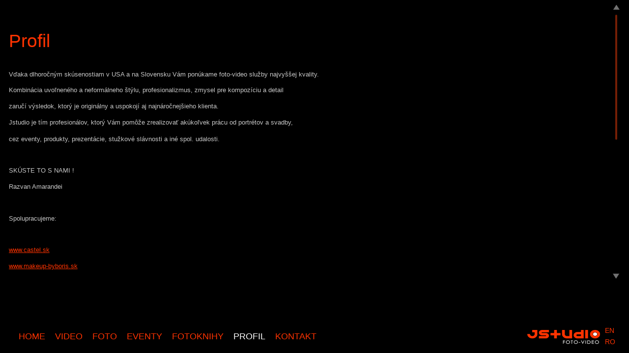

--- FILE ---
content_type: text/html; charset=utf-8
request_url: http://www.jstudio.sk/sk/Profil.html
body_size: 4777
content:
<!DOCTYPE html PUBLIC "-//W3C//DTD XHTML 1.0 Transitional//EN" "http://www.w3.org/TR/xhtml1/DTD/xhtml1-transitional.dtd">
<html xmlns="http://www.w3.org/1999/xhtml" lang="sk">
	<head>
		<meta http-equiv="Content-Type" content="text/html; charset=UTF-8" />
		<title>
		Profil | jstudio.sk
		</title>
		<meta name="google-site-verification" content="BujZjeREIrWTs8Ul4ZOSX5yukAXOzTAhkVxzftf5i28" />
		<meta name="author" content="AlejTech.sk" />
		<meta name="description" content="Vám ponúkame foto-video služby najvyššej kvality.

Kombinácia uvoľneného a neformálneho štýlu, profesionalizmus, zmysel pre kompozíciu a detail

zaručí výsledok, ktorý je originálny a uspokojí aj najnáročnejšieho klienta.

Jstudio je tím profesionálov, ktorý Vám pomôže zrealizovať akúkoľvek prácu od portrétov a svadby,

cez eventy, produkty, prezentácie, stužkové slávnosti a iné spol. udalosti.

" />
		<meta name="keywords" content="foto, video, fotografie, photobook, svadobný fotograf, svadobný kameraman, kameraman, fotograf, videoprodukcia, foto-video, eventy, pripravy, portrety, obrad, hostina, albumy, novorodenci, deti, rodina, moda, zena, akty, rande, Ozvučenie, Osvetlenie, Projekciu, Zastrešenie a pódium" />
		<link rel="shortcut icon" href="http://www.jstudio.sk/favicon.ico" type="image/x-icon" />
		<link rel="icon" href="http://www.jstudio.sk/favicon.ico" type="image/x-icon" />
		<link href="../App_Themes/jstudio/_screen.css?635223777940000000" type="text/css" rel="stylesheet" />
		<link href="../App_Themes/jstudio/menu.css?635187449360000000" type="text/css" rel="stylesheet" />
		<link href="../App_Themes/jstudio/print.css?635182171580000000" type="text/css" rel="stylesheet" />
	</head>

<!--[if lt IE 7 ]>
	<body class="ie6">
<![endif]-->
<!--[if IE 7 ]>
	<body class="ie7">
<![endif]-->
<!--[if IE 8 ]>
	<body class="ie8">
<![endif]-->
<!--[if IE 9 ]>
	<body class="ie9">
<![endif]-->
<!--[if gt IE 9 ]>
	<body class="ie10">
<![endif]-->
<!--[if gt IE 10 ]>
	<body class="ie11">
<![endif]-->
<!--[if !IE]>
<!-->
	<body>
<!--
<![endif]-->

		<form name="frm" method="post" action="Profil.html" id="frm">
		<input type="hidden" name="__EVENTTARGET" id="__EVENTTARGET" value="" />
		<input type="hidden" name="__EVENTARGUMENT" id="__EVENTARGUMENT" value="" />
		<input type="hidden" name="__VIEWSTATE" id="__VIEWSTATE" value="J1FVekxxRVvHwN1GE5so1xcvYbybeESc3zpOyrjwaxye7MYNPPu6OwwgcIXkjq3DFAg1KyZZ2nq6i3a7VF+3+jaPD+JGf4Nnejw7g+M0Mem9DQWQWp6z9w3cxVMKbE1PsgLFQw==" />
		<input type="hidden" name="__VIEWSTATEENCRYPTED" id="__VIEWSTATEENCRYPTED" value="" />

		
<script type="text/javascript">
//<![CDATA[
var theForm = document.forms['frm'];
		if (!theForm) {
    theForm = document.frm;
}
		function __doPostBack(eventTarget, eventArgument) {
    if (!theForm.onsubmit || (theForm.onsubmit() != false)) {
        theForm.__EVENTTARGET.value = eventTarget;
        theForm.__EVENTARGUMENT.value = eventArgument;
        theForm.submit();
    }
}
		//]]>
</script>

		
<script src="/WebResource.axd?d=PA6t3BsfnKqxxo_aq9JRUWzTBmYoKP-OpKDFfQbFE9w1ubvm4M3jd61AdUdc0EdY364VqnfZUjUc7a6J0PHbgQwckFQ1&amp;t=638313862859278837" type="text/javascript"></script>
		
    

		<div id="container" class="site">
			<div id="content-wrap">
				<div id="header"><a class="home" href="http://www.jstudio.sk/sk/default.html" title="JStudio - Homepage">
					<img src="http://www.jstudio.sk/App_Themes/jstudio/img/jstudio-logo.png" alt="JStudio" title="JStudio - Homepage"/></a>
					<div id="menuline">

						<div class="menu">
							<div class="AspNet-Menu-Horizontal">
									<ul class="AspNet-Menu">
										<li class="AspNet-Menu-Leaf">
											<a href="Foto-video.html" class="AspNet-Menu-Link">
												Home
											</a>
										</li>
										<li class="AspNet-Menu-Leaf">
											<a href="video.html" class="AspNet-Menu-Link">
												Video
											</a>
										</li>
										<li class="AspNet-Menu-Leaf">
											<a href="foto.html" class="AspNet-Menu-Link" target="_blank">
												Foto
											</a>
										</li>
										<li class="AspNet-Menu-Leaf">
											<a href="Eventy.html" class="AspNet-Menu-Link">
												Eventy
											</a>
										</li>
										<li class="AspNet-Menu-Leaf">
											<a href="Fotoknihy.html" class="AspNet-Menu-Link">
												Fotoknihy
											</a>
										</li>
										<li class="AspNet-Menu-Leaf-Selected">
											<a href="Profil.html" class="AspNet-Menu-Link">
												Profil
											</a>
										</li>
										<li class="AspNet-Menu-Leaf">
											<a href="Kontakt.html" class="AspNet-Menu-Link">
												Kontakt
											</a>
										</li>
									</ul>

							</div>
						</div>

					</div>
					<div id="lang">
						
      <a href="http://www.jstudio.sk/en/Profile.html" title="English" class="flag">en</a>

      <a href="http://www.jstudio.sk/ro/Profil.html" title="Romanian" class="flag">ro</a>


					</div>
				</div>
				<div id="body">
					<div id="textpage">
    <div id="textpage-content">
        <div id="textpage-content-padding">
         <h1>Profil</h1>
       	 <div>
  <p>
  </p>
  <p><font size="2"><span style="line-height: 1.5em;">Vďaka dlhoročným skúsenostiam&nbsp;</span><span style="line-height: 1.5em;">v USA a na Slovensku Vám ponúkame foto-video služby najvyššej kvality.</span> </font>
  </p>
  <p><font size="2">Kombinácia uvoľneného a neformálneho štýlu, profesionalizmus, zmysel pre kompozíciu a detail </font>
  </p>
  <p><font size="2">zaručí výsledok, ktorý je originálny a uspokojí aj najnáročnejšieho klienta. </font>
  </p>
  <p>
  </p>
  <p><font size="2">Jstudio je tím profesionálov, ktorý Vám pomôže zrealizovať akúkoľvek prácu od&nbsp;<span style="line-height: 1.5em;">portrétov a svadby,</span> </font>
  </p>
  <p><font size="2"><span style="line-height: 1.5em;">cez eventy, produkty, prezentácie, stužkové slávnosti a iné spol. udalosti.</span> </font>
  </p>
  <p><font size="2">&nbsp; </font>
  </p>
  <p>
  </p>
  <p><font size="2">SKÚSTE TO S NAMI ! </font>
  </p>
  <p><font size="2">Razvan Amarandei </font>
  </p>
  <p><font size="2">&nbsp; </font>
  </p>
  <p>
  </p>
</div>
<div>
  <p><font size="2">Spolupracujeme: </font>
  </p>
  <p><font size="2">&nbsp; </font>
  </p>
</div>
<div><font size="2"><a href="http://www.castel.sk/" target="_blank">www.castel.sk</a> </font>
</div>
<div>
  <p><font size="2"><a href="http://www.makeup-byboris.sk/" target="_blank">www.makeup-byboris.sk</a></font>
  </p>
  <p><font size="2"><a href="http://www.makeup-byboris.sk/" target="_blank"></a></font><a href="http://www.jevents.sk/" target="_blank" style="font-size: small; line-height: 1.5em;">www.jevents.sk</a>
  </p>
</div>
<div>
  <p>
    <br />
  </p>
  <p><span style="color: rgb(201, 201, 201); font-size: medium; line-height: 1.5em;">TECHNIKA:</span>
  </p>
  <p><span style="color: rgb(201, 201, 201); font-size: medium; line-height: 1.5em;"></span><span style="line-height: 1.5em;">VIDEO:</span>
  </p>
  <p>video kamery: &nbsp;<span style="line-height: 1.5em;">1x&nbsp;</span><a href="http://pro.sony.com/bbsc/ssr/product-PMWEX3/" target="_blank" style="line-height: 1.5em;">Sony EX3</a>,&nbsp;<span style="line-height: 1.5em;">2x&nbsp;</span><a href="http://www.nikonusa.com/en/Nikon-Products/Product/Digital-SLR-Cameras/25480/D800.html" target="_blank" style="line-height: 1.5em;">Nikon D800</a>,&nbsp;<span style="font-size: small; color: rgb(201, 201, 201); line-height: 1.5em;">1x&nbsp;<a href="http://pro.sony.com/bbsc/ssr/product-HXRNX5U/" target="_blank">Sony HXR-NX5</a>,&nbsp;</span><span style="font-size: small; color: rgb(201, 201, 201); line-height: 1.5em;">3x</span><span style="font-size: small; color: rgb(201, 201, 201); line-height: 1.5em;">&nbsp;</span><a href="http://business.panasonic.co.uk/professional-camera/camera-recorder/ag-hpx371" target="_blank" style="font-size: small; line-height: 1.5em;">Panasonic AG-HPX371</a><span style="font-size: small; line-height: 1.5em;">&nbsp;</span>
  </p>
  <p><span style="line-height: 1.5em;">objektívy:&nbsp;</span><a href="http://www.nikonusa.com/en/Nikon-Products/Product/Camera-Lenses/2148/AF-DX-Fisheye-Nikkor-10.5mm-f%252F2.8G-ED.html" target="_blank" style="line-height: 1.5em;">AF DX Fisheye-Nikkor 10.5mm f/2.8G ED</a>,&nbsp;<span style="line-height: 1.5em;"><a href="http://www.samyang.co.uk/index.php/dslr-lenses/samyang-16mm-dslr" target="_blank" style="line-height: 1.5em;">Samyang 16mm f/2.0 ED AS UMC CS</a>,&nbsp;</span><a href="http://www.samyang-lens.co.uk/samyang-35mm-f14-as-umc-nikon-ae.html" target="_blank" style="line-height: 1.5em;">Samyang 35mm f/1.4 Aspherical UMC Nikon AE</a>,&nbsp;
  </p>
  <p><a href="http://www.samyang-lens.co.uk/samyang-85mm-f14-as-if-umc-nikon-ae.html" target="_blank" style="line-height: 1.5em;">Samyang 85mm f/1.4 AS IF UMC NIKON AE</a>
  </p>
  <p>&nbsp;<span style="line-height: 1.5em;">príslušenstvo:&nbsp;</span><a href="http://www.zoom.co.jp/products/h6/" target="_blank" style="line-height: 1.5em;">Zoom H6</a>,&nbsp;<span style="line-height: 1.5em;"><a href="http://www.glidecam.com/product-hd-series.php" target="_blank" style="line-height: 1.5em;">Glidecam HD2000 Steadicam</a>,&nbsp;</span><a href="http://www.glidetrack.com/" target="_blank" style="line-height: 1.5em;">Glidetrack</a>, 2x&nbsp;<a href="http://www.litepanels.com/micropro.php" target="_blank" style="line-height: 1.5em;">Lite panels</a>,&nbsp;<span style="line-height: 1.5em;">3x&nbsp;<a href="http://www.manfrotto.co.uk/" target="_blank">trepied manfrotto</a>,&nbsp;</span><a href="http://www.aviatorcameragear.com/products-page/product-category/the-aviator-travel-jib-carbon-fiber-kit/" target="_blank" style="line-height: 1.5em;"><span style="line-height: 1.5em;">Portable Jib Camera Crane</span>&nbsp;</a>
  </p>
  <p>
    <br />
  </p>
  <p>FOTO:
  </p>
  <p><span style="line-height: 1.5em;">Fotoaparáty:&nbsp;</span><span style="line-height: 1.5em;">2x&nbsp;</span><a href="http://www.nikonusa.com/en/Nikon-Products/Product-Archive/Digital-SLR-Cameras/25444/D700.html" target="_blank" style="line-height: 1.5em;">Nikon D700</a><span style="line-height: 1.5em;">, &nbsp;</span>
  </p>
  <p>objektívy:&nbsp;<span style="line-height: 1.5em;"><a href="http://www.nikonusa.com/en/Nikon-Products/Product/Camera-Lenses/2182/AF-S-NIKKOR-16-35mm-f%252F4G-ED-VR.html" target="_blank" style="line-height: 1.5em;">AF-S NIKKOR&nbsp;16-35mm f/4G ED VR</a>,&nbsp;</span><a href="http://www.nikonusa.com/en/Nikon-Products/Product/Camera-Lenses/2164/AF-S-NIKKOR-24-70mm-f%252F2.8G-ED.html" target="_blank" style="line-height: 1.5em;">AF-S NIKKOR 24-70mm f/2.8G ED</a>,&nbsp;<a href="http://www.nikonusa.com/en/Nikon-Products/Product/Camera-Lenses/2180/AF-S-NIKKOR-50mm-f%252F1.4G.html" target="_blank" style="line-height: 1.5em;">AF-S NIKKOR 50mm f/1.4G</a>,&nbsp;<span style="line-height: 1.5em;"><a href="http://www.nikonusa.com/en/Nikon-Products/Product/Camera-Lenses/2195/AF-S-NIKKOR-85mm-f%252F1.4G.html" target="_blank">AF-S NIKKOR 85mm f/1.4G</a></span><span style="line-height: 1.5em;">&nbsp;</span>
  </p>
  <p><span style="line-height: 1.5em;"><a href="http://www.nikonusa.com/en/Nikon-Products/Product/Camera-Lenses/2160/AF-S-VR-Micro-NIKKOR-105mm-f%252F2.8G-IF-ED.html" target="_blank">Nikon 105mm f/2.8 VR Micro</a>,&nbsp;</span><a href="http://www.nikonusa.com/en/Nikon-Products/Product/Camera-Lenses/2185/AF-S-NIKKOR-70-200mm-f%252F2.8G-ED-VR-II.html" target="_blank" style="line-height: 1.5em;">Nikon AF-S Nikkor 70-200mm f/2.8G ED VR II Lens</a><span style="line-height: 1.5em;">&nbsp;</span>
  </p>
  <p><span style="line-height: 1.5em;">príslušenstvo:&nbsp;</span><span style="line-height: 1.5em;">3x </span><a href="http://www.prolaika.sk/e-shop/nikon-sb-910-blesk/" target="_blank" style="line-height: 1.5em;">Blesk Nikon SB-910</a>,&nbsp;<span style="line-height: 1.5em;">3x&nbsp;</span><span style="line-height: 1.5em;">Štúdiové blesky</span><span style="line-height: 1.5em;">&nbsp;</span><a href="http://www.bhphotovideo.com/c/product/755853-REG/Hensel_8815FM_Integra_Pro_Plus_FREEMASK.html" target="_blank" style="line-height: 1.5em;">HENSEL 500 W</a>,&nbsp;<span style="line-height: 1.5em;">6x &nbsp;</span><span style="line-height: 1.5em;">Soft-boxy a bouncery,&nbsp;</span><span style="line-height: 1.5em;">5x &nbsp;</span><span style="line-height: 1.5em;">Odrazové dosky,&nbsp;</span><span style="line-height: 1.5em;">6x&nbsp;</span><span style="line-height: 1.5em;">Stativy,</span>
  </p>
  <p>1x&nbsp;<span style="line-height: 1.5em;"><a href="http://www.fomei.com/sk/studiove-vybaveni/bateriove-generatory.html" target="_blank">Bateriové generátor</a></span>
  </p>
</div>
<div>
  <br />
</div>
<h3>
</h3>   
        </div>
        
    </div>
</div>

				</div>
				<div id="div980">
				</div>
			</div>
		</div>
		<script type="text/javascript" src="http://ajax.googleapis.com/ajax/libs/jquery/1.7.2/jquery.min.js">
		</script>
		<script type="text/javascript" src="http://app.alejtech.eu/alejgmap/loader.js">
		</script>
		<script type="text/javascript" src="http://www.jstudio.sk/App_Themes/jstudio/jstudio.js?635223780920000000">
		</script>
		

		<div>

			<input type="hidden" name="__VIEWSTATEGENERATOR" id="__VIEWSTATEGENERATOR" value="CA0B0334" />
			<input type="hidden" name="__SCROLLPOSITIONX" id="__SCROLLPOSITIONX" value="0" />
			<input type="hidden" name="__SCROLLPOSITIONY" id="__SCROLLPOSITIONY" value="0" />
			
			
			
		</div>
		
<script type="text/javascript">
//<![CDATA[

theForm.oldSubmit = theForm.submit;
theForm.submit = WebForm_SaveScrollPositionSubmit;

theForm.oldOnSubmit = theForm.onsubmit;
theForm.onsubmit = WebForm_SaveScrollPositionOnSubmit;
//]]>
</script>
</form>
	</body>
</html>

--- FILE ---
content_type: text/css
request_url: http://www.jstudio.sk/App_Themes/jstudio/_screen.css?635223777940000000
body_size: 6750
content:
@media screen, print {
	body {background: #000 none no-repeat 50% 0; color: #C9C9C9; font-family: 'Segoe UI', Arial, 'Geneva CE', lucida, sans-serif; font-size: 75%; padding: 0; margin: 0; line-height: 1.5em;}

/*general*/
	a {text-decoration: underline; color: #ff3300;}
	a:hover	{text-decoration: none; color: #ff3300;}
	a:hover img.border {border: 1px solid #ff3300;}
    a img {border: none;}
    a:focus, a:active {outline: none; background-color: transparent;}
	
/*headings*/
    h1, h2, h3, h4, h5, h6 {font-weight: bold; color: #ff3300; padding: 0; line-height: 1.4em; margin: 1.5em 0 1em 0;}
	    h1 {font-weight: normal; font-size: 257%; margin: 0; padding: 1.3em 0 0.5em 0;}
		h2 {font-weight: bold; font-size: 130%; color: #fff;}
		h1 + h2 {margin: 0.5em 0 1em 0;}
	    h3 {font-weight: normal; font-size: 120%; }
		h4 {font-weight: normal; font-size: 110%; margin: 2em 0 0.66em 0; color: #70726D;}
	    h5 {font-weight: normal; font-size: 100%; font-style: italic;}
		h6 {font-weight: normal; font-size: 100%; color: #70726D; text-transform: uppercase; letter-spacing: 1px;}
	
/*formatting classes*/
	.left {float: left;}
	.right {float: right;}
	body .text-right {text-align: right;}
	.border {border: 1px solid #ccc; padding: 3px;}
	body img.right {margin: 10px 0 10px 20px;}
	body img.left {margin: 10px 20px 10px 0;}
	body img.border {border: 1px solid #ccc; padding: 5px;}
	
	a.pdf {padding-right: 20px; background: transparent url(img/pdf.gif) no-repeat 100% 50%;}
	a.word {padding-right: 20px; background: transparent url(img/doc.gif) no-repeat 100% 50%;}
	a.excel {padding-right: 20px; background: transparent url(img/xls.gif) no-repeat 100% 50%;}
	a.powerpoint {padding-right: 20px; background: transparent url(img/powerpoint.gif) no-repeat 100% 50%;}
	a.packed {padding-right: 20px; background: transparent url(img/packed.gif) no-repeat 100% 50%;}
	a.zip {padding-right: 20px; background: transparent url(img/zip.gif) no-repeat 100% 50%;}
	a.jpg {padding-right: 20px; background: transparent url(img/jpg.gif) no-repeat 100% 50%;}
	a.gif {padding-right: 20px; background: transparent url(img/gif.gif) no-repeat 100% 50%;}
	a.png {padding-right: 20px; background: transparent url(img/png.gif) no-repeat 100% 50%;}
	a.more {padding-left: 15px; background: transparent url(img/more.gif) no-repeat 0 50%;}
	a.external {padding-right: 12px; background: transparent url(img/ex.gif) no-repeat 100% 50%;}
	a.popup {}
	a.videopopup {}
	img.popup {}

    .red {color: #de0000;}
    .blue {color: #1278ba;}
    .green {color: #4B9327;}
    .orange {color: #ff3300;}
    .grey {color: #666;}
    .black {color: #000;}

	strong, .strong, b {font-weight: bold;}
    small, .smaller {font-size: 90%;}
    .bigger {font-size: 120%;}
    body .center {text-align: center;}
    body .justify {text-align: justify;}
	.clear {clear: both;}
	body .w30p {width: 28%;}
	body .w50p {width: 48%;}
	body .w70p {width: 68%;}
	body .hidden {display: none;}
	
	p {margin: 1em 0 1em 0; padding: 0;}
	ul, ol {padding: 0; margin: 1em 0 1em 1.5em;}
	ul li {margin: 0.5em 0 0.5em 0; padding: 0 0 0 15px; background: transparent url(img/li.gif) no-repeat 0 0.5em; list-style: none; line-height: 1.5em;}
	ol li {line-height: 1.5em; margin: 0.25em 0 0.25em 0.5em;}
	hr {border: 0; color: #ccc; background-color: #ccc; height: 1px;}
	sup {line-height: 1em; position: relative; top: 3px;}

/*tables*/
	table.blackborder {background-color: #ccc; color: #49494B;}
	table.striped {}
	.striped tbody > tr:nth-child(odd) > td, .striped tbody > tr:nth-child(odd) > th {background-color: #f0f0f0;}
	table.blackborder tbody {background-color: #fff;}
	table.blackborder th, tr.header, td.header, body table.striped th, table.striped tr.header td, body table.striped td.header {background-color: #78787A; color: #fff; font-weight: bold; line-height: 1.3em;}
	table.blackborder th a, tr.header a, td.header a, table.striped th a, table.striped tr.header a, body table.striped td.header a {color: #fff;}
	tr.alt {background-color: #f0f0f0;}

/* Forms - general */
    body fieldset {border: none; margin: 0; padding: 0;}
   	  body fieldset legend {}
      body .textbox {border: 1px solid #888888; width: 190px; height: 1.5em; line-height: 1.5em; margin: 0 0 5px 0; padding: 0.5em 5px; color: #C9C9C9;
      	font-family: 'Segoe UI', Arial, 'Geneva CE', lucida, sans-serif; background: #000; font-size: 100%; display: block;}

        body .ddl {width: auto; height: auto; padding: 0 0 0 3px;}
        body .area {height: auto; width: 400px; overflow: auto;}
        
        body label.form {line-height: 1.5em; margin: 0 0 5px 0; padding: 0; color: #888888;}
	        body label.form a {color: #888888; text-decoration: none;}
	        body label.form a:hover {color: #888888; text-decoration: underline;}
        body .button {font-family: 'Segoe UI', Arial, 'Geneva CE', lucida, sans-serif; font-size: 100%; cursor: pointer; background: #888888; color: #fff; 
        text-align: center; border: 1px solid #888888; display: block; height: 2.5em; line-height: 2.5em; padding: 0 4em;}
        
		body .short {width: 50px;}
		body .medium {width: 170px;}
		body .long {width: 400px;}
		body span[id*=valid] {font-size: 90%; display: inline-block; margin-left: 5px;}

/* Contact Form */
	body .contact-form {position: relative;top: 0;}
	.contact-form .textbox {width: 350px; min-width: 350px; max-width: 350px;}
	.contact-form .labelbox {color: #888888;}
	.json #contact-form label {display: none;}
	.contact-form span[id*=valid] {position: relative; top: -4px;}
	.contact-form .button {margin: 0 auto;}

	body .contact-form-thankyou {padding: 10px 0; font-size: 150%; font-weight: bold; text-align: center;}
	#sidebarpage-content .contact-form-thankyou { text-align: left;}


/* Photobook form */

	#photobook-form {}	
	#photobook-form label.form {display: block; line-height: 2.5em; width: 220px; float: left;}	
	#photobook-form .textbox {float: left;}	
	#photobook-form span.radiobutton {float: left; display: block; width: 200px; padding-bottom: 1em;}	
	#photobook-form span[id*=valid] {position: relative; top: 7px;}
	#photobook-form .button{margin-left: 220px;}

	#photobook-form-thankyou {padding: 10px 0; font-size: 150%; font-weight: bold;}

	#submenu-in-content {display: none;}

/* Main gallery */
	#gallery-main {margin-top: 0px; text-align: center; width: 960px; margin: 0 auto; position: relative;top: 0; overflow: hidden;}		
	.oksize #gallery-main {left: -111px;}		
		#gallery-main .gallery-main-item {border: 3px solid #000; width: 19%; overflow: hidden; position: relative; cursor: pointer; _float: left; 
			display:-moz-inline-stack; display: inline-block; zoom: 1; *display:inline;}		
			#gallery-main .gallery-main-item img {opacity: 0.8; width: 100%;}		
			#gallery-main .gallery-main-item:hover img {opacity: 1;}		
		#gallery-main .gallery-main-item a {color: #fff; text-decoration: none; display: block;}		
			#gallery-main .gallery-main-item a:hover, #gallery-main .gallery-main-item:hover a {color: #ff3300; text-decoration: none;}	
		#gallery-main .gallery-main-item h2 {line-height: 30px; margin: 0; padding: 0;  background: rgb(0,0,0); background: rgba(0,0,0,0.666);
											  width: 100%; position: absolute; left: 0; bottom: 0; font-weight: normal; font-size: 120%; text-align: center;}
 #gallery-main .gallery-main-item-clearspan {display: none;}
		#gallery-main-help {width: auto; float: none; position: relative; top: 0; left: 0;}
 }
/* Gallery */
	#gallery {margin-top: 0px; position: relative;}
		#gallery-thumbs {width: 100%; overflow: scroll; overflow-y: hidden; padding-top: 0px; position: relative; height: 102px; margin: 0 auto; }
		#gallery-thumbs table {margin-top: 20px;}
		#gallery td a {display: block; width: 70px; height: 70px; overflow: hidden; position: relative; border-left: 12px solid #000;}
			#gallery td.first a {border-left: none;}
			#gallery td a img {position: relative; left: -27px;}
			#gallery .mCSB_scrollTools {position: absolute; top: 0px; left: 0; width: 100%;}
			#gallery .mCSB_draggerContainer {display: none;}
			#gallery .mCSB_buttonLeft {display: none; width: 10px; height: 13px; position: absolute; top: 0; left: 0; background: transparent url(img/arrow-small-left.png) no-repeat 0 0;}
			#gallery .mCSB_buttonRight {display: none; width: 10px; height: 13px; position: absolute; top: 0; right: 0; background: transparent url(img/arrow-small-right.png) no-repeat 0 0;}
			#gallery .mCSB_buttonLeft:hover, #gallery .mCSB_buttonRight:hover {background-position: 0 -13px; cursor: pointer;}
	#gallery-img {height: 540px; width: 960px; overflow: hidden; position: relative; top: 0; left: 0; margin: 0 auto;}
		#gallery-img img {max-width: 100%; }
	#gallery-img.loader {background: transparent url(img/imgloader.gif) no-repeat center center;}
		#gallery-img #loader {background: transparent url(img/imgloader.gif) no-repeat 0 0; display: none;}

		#gallery-prev,#gallery-next {width: 134px; height: 324px; opacity: 0; position: absolute; top: 250px; cursor: pointer;}
		#gallery-prev {background: transparent url(img/arrow-left.png) no-repeat 50px 122px; left: 20px;}
		#gallery-next {background: transparent url(img/arrow-right.png) no-repeat 50px 122px; right: 20px;}
		/*#gallery:hover #gallery-next, #gallery:hover #gallery-prev {opacity: 0.5;}*/
		#gallery:hover #gallery-next:hover, #gallery:hover #gallery-prev:hover {opacity: 1;}

		#big-img{text-align: center; margin: 0 auto;}
		

/* Video */

	#videopage {position: relative; top: 0;}
		#videopage-content {width: 600px; float: left;}
		#videopage-menu {width: 300px; float: right;}

/*position*/

	#container {padding: 10px; margin: 0;}
		#content-wrap {width: 960px; height: 540px; margin: 0 auto; position: relative; overflow: hidden; min-width: 960px; min-height: 540px; top: 0;}
		
		#header {height: 50px; _background: #000; background: transparent url(img/alphapng.png) repeat 0 0; width: 100%; position: absolute; bottom: 00px; left: 0;  z-index: 10;}
			#header a.home {position: absolute; display: block; top: 10px; right: 40px; width: 150px; height: 34px; font-size: 120%;}
			#header a.home img {width: 100%;}
		

			#menuline {position: absolute; top: 13px; left: 0px;}
			#lang {position: absolute; right: 10px; top: 0px; font-size: 116%;}
				#lang a{display: block; text-transform: uppercase; color: #ff3300; text-decoration: none; margin-top: 5px;}
				#lang a:hover{color: #fff; text-decoration: none;}

			.oksize #header {bottom: 20px; height: 88px;}	
			.oksize #header a.home {right: 121px;  top: 10px; width: 300px; height: 68px;}	
			.oksize #menuline {left: 121px; top: 30px; }	
			.oksize #lang {right: 80px; top: 10px;}
				.oksize #lang a {margin-top: 10px;}
		
		#body {clear: both; margin: 0 auto; z-index: 1; position: relative;}
			#textpage {height: 400px; background: #000; overflow: scroll; overflow-x: hidden; width: 100%; position: relative; }
				#textpage .mCSB_scrollTools {position: absolute; top: 0; right: 0;}
				#textpage-content {padding-bottom: 20px;}
				#textpage-content-padding {padding-right: 200px; font-size: 120%;}

			#sidebarpage {height: 400px; background: #000;}
				#sidebarpage-content {overflow: scroll; overflow-x: hidden; width: 60%; position: relative; float: left; padding-bottom: 20px;}
					#sidebarpage-content .mCSB_scrollTools {position: absolute; top: 0; right: 0;}
					#sidebarpage #sidebar-invisible {display: none;}
				#sidebar {width: 355px; padding-right: 10px; float: right; margin-top: 50px;}

				body .scrollbar-padding{padding-right: 30px;}
			
			#img-bg img {width: 100%; padding-bottom: 300px;}

			#div980 {display: none;}


#editor {margin: 0; padding: 10px; width: 960px; border: none; background: #000 none no-repeat 0 0; color: #fff;}

#content-wrap,#gallery-img,#gallery-main {min-width: 740px; min-height: 410px;}



/*! fancyBox v2.1.4 fancyapps.com | fancyapps.com/fancybox/#license */
body .fancybox-wrap,body .fancybox-skin,body .fancybox-outer,body .fancybox-inner,body .fancybox-image,body .fancybox-wrap iframe,body .fancybox-wrap object,body .fancybox-nav,body .fancybox-nav span,body .fancybox-tmp{padding:0;margin:0;border:0;outline:none;vertical-align:top;}
body .fancybox-wrap{position:absolute;top:0;left:0;z-index:8020;}
body .fancybox-skin{position:relative;background:#f9f9f9;color:#444;text-shadow:none;-webkit-border-radius:4px;-moz-border-radius:4px;border-radius:4px;}
body .fancybox-opened{z-index:8030;}
body .fancybox-opened .fancybox-skin{-webkit-box-shadow:0 10px 25px rgba(0,0,0,0.5);-moz-box-shadow:0 10px 25px rgba(0,0,0,0.5);box-shadow:0 10px 25px rgba(0,0,0,0.5);}
body .fancybox-outer,body .fancybox-inner{position:relative;}
body .fancybox-inner{overflow:hidden;}
body .fancybox-type-iframe .fancybox-inner{-webkit-overflow-scrolling:touch;}
body .fancybox-error{color:#444;font:14px/20px "Helvetica Neue",Helvetica,Arial,sans-serif;margin:0;padding:15px;white-space:nowrap;}
body .fancybox-image,body .fancybox-iframe{display:block;width:100%;height:100%;}
body .fancybox-image{max-width:100%;max-height:100%;}
#fancybox-loading,body .fancybox-close,body .fancybox-prev span,body .fancybox-next span{background-image:url(img/fancybox/fancybox_sprite.png); z-index:8060;}
#fancybox-loading{position:fixed;top:50%;left:50%;margin-top:-22px;margin-left:-22px;background-position:0 -108px;opacity:0.8;cursor:pointer;z-index:8060;}
#fancybox-loading div{width:44px;height:44px;background:url(img/fancybox/fancybox_loading.gif) center center no-repeat;}
body .fancybox-close{position:absolute;top:-18px;right:-18px;width:36px;height:36px;cursor:pointer;z-index:8040;}
body .fancybox-nav{position:absolute;top:0;width:40%;height:100%;cursor:pointer;text-decoration:none;background:transparent url(img/fancybox/blank.gif);-webkit-tap-highlight-color:rgba(0,0,0,0);z-index:8040;}
body .fancybox-prev{left:0;}
body .fancybox-next{right:0;}
body .fancybox-nav span{position:absolute;top:50%;width:36px;height:34px;margin-top:-18px;cursor:pointer;z-index:8040;visibility:hidden;}
body .fancybox-prev span{left:10px;background-position:0 -36px;}
body .fancybox-next span{right:10px;background-position:0 -72px;}
body .fancybox-nav:hover span{visibility:visible;}
body .fancybox-tmp{position:absolute;top:-99999px;left:-99999px;visibility:hidden;max-width:99999px;max-height:99999px;overflow:visible!important;}
/* Overlay helper */
body .fancybox-lock{overflow:hidden;}
body .fancybox-overlay{position:absolute;top:0;left:0;overflow:hidden;display:none;z-index:8010;background:url(img/fancybox/fancybox_overlay.png);}
body .fancybox-overlay-fixed{position:fixed;bottom:0;right:0;}
body .fancybox-lock .fancybox-overlay{overflow:auto;overflow-y:scroll;}
/* Title helper */
body .fancybox-title{visibility:hidden;font:normal 13px/20px "Helvetica Neue",Helvetica,Arial,sans-serif;position:relative;text-shadow:none;z-index:8050;}
body .fancybox-opened .fancybox-title{visibility:visible;}
body .fancybox-title-float-wrap{position:absolute;bottom:0;right:50%;margin-bottom:-35px;z-index:8050;text-align:center;}
body .fancybox-title-float-wrap .child{display:inline-block;margin-right:-100%;padding:2px 20px;background:transparent;background:rgba(0,0,0,0.8);-webkit-border-radius:15px;-moz-border-radius:15px;border-radius:15px;text-shadow:0 1px 2px #222;color:#FFF;font-weight:700;line-height:24px;white-space:nowrap;}
body .fancybox-title-outside-wrap{position:relative;margin-top:10px;color:#fff;}
body .fancybox-title-inside-wrap{padding-top:10px;}
body .fancybox-title-over-wrap{position:absolute;bottom:0;left:0;color:#fff;padding:10px;background:#000;background:rgba(0,0,0,0.8);}
/*Fancy box buttons helper */
#fancybox-buttons{position:fixed;left:0;width:100%;z-index:8050;}
#fancybox-buttons.top{top:10px;}
#fancybox-buttons.bottom{bottom:10px;}
#fancybox-buttons ul{display: block;width: 166px;height: 30px;margin: 0 auto;padding: 0;list-style: none;border: 1px solid #111;border-radius: 3px;-webkit-box-shadow: inset 0 0 0 1px rgba(255,255,255,.05);-moz-box-shadow: inset 0 0 0 1px rgba(255,255,255,.05);box-shadow: inset 0 0 0 1px rgba(255,255,255,.05);background: rgb(50,50,50);background: -moz-linear-gradient(top, rgb(68,68,68) 0%, rgb(52,52,52) 50%, rgb(41,41,41) 50%, rgb(51,51,51) 100%);background: -webkit-gradient(linear, left top, left bottom, color-stop(0%,rgb(68,68,68)), color-stop(50%,rgb(52,52,52)), color-stop(50%,rgb(41,41,41)), color-stop(100%,rgb(51,51,51)));background: -webkit-linear-gradient(top, rgb(68,68,68) 0%,rgb(52,52,52) 50%,rgb(41,41,41) 50%,rgb(51,51,51) 100%);background: -o-linear-gradient(top, rgb(68,68,68) 0%,rgb(52,52,52) 50%,rgb(41,41,41) 50%,rgb(51,51,51) 100%);	background: -ms-linear-gradient(top, rgb(68,68,68) 0%,rgb(52,52,52) 50%,rgb(41,41,41) 50%,rgb(51,51,51) 100%);background: linear-gradient(top, rgb(68,68,68) 0%,rgb(52,52,52) 50%,rgb(41,41,41) 50%,rgb(51,51,51) 100%);filter: progid:DXImageTransform.Microsoft.gradient( startColorstr='#444444', endColorstr='#222222',GradientType=0 );}
#fancybox-buttons ul li{float:left;margin:0;padding:0; background: none;}
#fancybox-buttons a{display:block;width:30px;height:30px;text-indent:-9999px;background-image:url(img/fancybox/fancybox_buttons.png);background-repeat:no-repeat;outline:none;opacity:0.8;}
#fancybox-buttons a:hover{opacity:1;}
#fancybox-buttons a.btnPrev{background-position:5px 0;}
#fancybox-buttons a.btnNext{background-position:-33px 0;border-right:1px solid #3e3e3e;}
#fancybox-buttons a.btnPlay{background-position:0 -30px;}
#fancybox-buttons a.btnPlayOn{background-position:-30px -30px;}
#fancybox-buttons a.btnToggle{background-position:3px -60px;border-left:1px solid #111;border-right:1px solid #3e3e3e;width:35px;}
#fancybox-buttons a.btnToggleOn{background-position:-27px -60px;}
#fancybox-buttons a.btnClose{border-left:1px solid #111;width:35px;background-position:-56px 0;}
#fancybox-buttons a.btnDisabled{opacity:0.4;cursor:default;}
/* Fancybox thumbs helper */
#fancybox-thumbs{position:fixed;left:0;width:100%;overflow:hidden;z-index:8050;}
#fancybox-thumbs.bottom{bottom:2px;}
#fancybox-thumbs.top{top:2px;}
#fancybox-thumbs ul{position:relative;list-style:none;margin:0;padding:0;}
#fancybox-thumbs ul li{float:left;padding:1px;opacity:0.5;}
#fancybox-thumbs ul li.active{opacity:0.75;padding:0;border:1px solid #fff;}
#fancybox-thumbs ul li:hover{opacity:1;}
#fancybox-thumbs ul li a{display:block;position:relative;overflow:hidden;border:1px solid #222;background:#111;outline:none;}
#fancybox-thumbs ul li img{display:block;position:relative;border:0;padding:0;}
/*Fancybox end*/
}


/* basic scrollbar styling */
/* vertical scrollbar */
body .mCSB_container{
	width:auto;
	margin-right:30px;
	overflow:hidden;
}

body .mCSB_container.mCS_no_scrollbar{
	margin-right:0;
}

body .mCS_disabled>.mCustomScrollBox>.mCSB_container.mCS_no_scrollbar,
body .mCS_destroyed>.mCustomScrollBox>.mCSB_container.mCS_no_scrollbar{
	margin-right:30px;
}
body .mCustomScrollBox>.mCSB_scrollTools{
	width:16px;
	height:100%;
	top:0;
	right:0;
}
body .mCSB_scrollTools .mCSB_draggerContainer{
	position:absolute;
	top:0;
	left:0;
	bottom:0;
	right:0; 
	height:auto;
}
body .mCSB_scrollTools a+.mCSB_draggerContainer{
	margin:20px 0;
}
body .mCSB_scrollTools .mCSB_draggerRail{
	width:2px;
	height:100%;
	margin:0 auto;
	-webkit-border-radius:10px;
	-moz-border-radius:10px;
	border-radius:10px;
}
body .mCSB_scrollTools .mCSB_dragger{
	cursor:pointer;
	width:100%;
	height:30px;
}
body .mCSB_scrollTools .mCSB_dragger .mCSB_dragger_bar{
	width:4px;
	height:100%;
	margin:0 auto;
	-webkit-border-radius:10px;
	-moz-border-radius:10px;
	border-radius:10px;
	text-align:center;
}
body .mCSB_scrollTools .mCSB_buttonUp,
body .mCSB_scrollTools .mCSB_buttonDown{
	display:block;
	position:relative;
	height:20px;
	overflow:hidden;
	margin:0 auto;
	cursor:pointer;
	background: transparent url(img/arrow-small-up.png) no-repeat 1px 0;
}
body .mCSB_scrollTools .mCSB_buttonDown{
	top:100%;
	margin-top:-32px;
	background: transparent url(img/arrow-small-down.png) no-repeat 1px 0;

}
/* horizontal scrollbar */
body .mCSB_horizontal>.mCSB_container{
	height:auto;
	margin-right:0;
	margin-bottom:30px;
	overflow:hidden;
}
body .mCSB_horizontal>.mCSB_container.mCS_no_scrollbar{
	margin-bottom:0;
}
body .mCS_disabled>.mCSB_horizontal>.mCSB_container.mCS_no_scrollbar,
body .mCS_destroyed>.mCSB_horizontal>.mCSB_container.mCS_no_scrollbar{
	margin-right:0;
	margin-bottom:30px;
}
body .mCSB_horizontal.mCustomScrollBox>.mCSB_scrollTools{
	width:100%;
	height:16px;
	top:auto;
	right:auto;
	bottom:0;
	left:0;
	overflow:hidden;
}
body .mCSB_horizontal>.mCSB_scrollTools a+.mCSB_draggerContainer{
	margin:0 20px;
}
body .mCSB_horizontal>.mCSB_scrollTools .mCSB_draggerRail{
	width:100%;
	height:2px;
	margin:7px 0;
	-webkit-border-radius:10px;
	-moz-border-radius:10px;
	border-radius:10px;
}
body .mCSB_horizontal>.mCSB_scrollTools .mCSB_dragger{
	width:30px;
	height:100%;
}
body .mCSB_horizontal>.mCSB_scrollTools .mCSB_dragger .mCSB_dragger_bar{
	width:100%;
	height:4px;
	margin:6px auto;
	-webkit-border-radius:10px;
	-moz-border-radius:10px;
	border-radius:10px;
}
body .mCSB_horizontal>.mCSB_scrollTools .mCSB_buttonLeft,
body .mCSB_horizontal>.mCSB_scrollTools .mCSB_buttonRight{
	display:block;
	position:relative;
	width:20px;
	height:100%;
	overflow:hidden;
	margin:0 auto;
	cursor:pointer;
	float:left;
}
body .mCSB_horizontal>.mCSB_scrollTools .mCSB_buttonRight{
	margin-left:-40px;
	float:right;
}
body .mCustomScrollBox{
	-ms-touch-action:none; /*MSPointer events - direct all pointer events to js*/
}

/* default scrollbar colors and backgrounds (default theme) */
body .mCustomScrollBox>.mCSB_scrollTools{
	opacity:0.75;
	filter:"alpha(opacity=75)"; -ms-filter:"alpha(opacity=75)"; /* old ie */
}
body .mCustomScrollBox:hover>.mCSB_scrollTools{
	opacity:1;
	filter:"alpha(opacity=100)"; -ms-filter:"alpha(opacity=100)"; /* old ie */
}
body .mCSB_scrollTools .mCSB_draggerRail{
	background:#ff3300; /* rgba fallback */
	background:rgba(0,0,0,0.4);
	filter:"alpha(opacity=40)"; -ms-filter:"alpha(opacity=40)"; /* old ie */
}
body .mCSB_scrollTools .mCSB_dragger .mCSB_dragger_bar{
	background:#ff3300; /* rgba fallback */
	background:rgba(208,53,10,0.75);
	filter:"alpha(opacity=75)"; -ms-filter:"alpha(opacity=75)"; /* old ie */
}
body .mCSB_scrollTools .mCSB_dragger:hover .mCSB_dragger_bar{
	background:rgba(208,53,10,0.85);
	filter:"alpha(opacity=85)"; -ms-filter:"alpha(opacity=85)"; /* old ie */
}
body .mCSB_scrollTools .mCSB_dragger:active .mCSB_dragger_bar,
body .mCSB_scrollTools .mCSB_dragger.mCSB_dragger_onDrag .mCSB_dragger_bar{
	background:rgba(208,53,10,0.9);
	filter:"alpha(opacity=90)"; -ms-filter:"alpha(opacity=90)"; /* old ie */
}


@media all and (max-height:550px){

	#sidebar {max-width: 35%;}
}

@media (max-width:980px){

	#menuline {font-size: 70%; top: 17px;}
	#videopage #videopage-menu {float: none; width: 100%;  margin-top: 20px;}
	#videopage #videopage-content {float: none; width: 100%; }
	#sidebarpage #sidebarpage-content {width: 100%; float: none;}
	#sidebarpage #sidebar {display: none;}	
	#sidebarpage #sidebar-invisible {display: block; width: 100%; float: none; padding-top: 40px; padding-bottom: 40px;}

	#contact-form .button {margin: 0;}

	#gallery-main .gallery-main-item {display: block; float: left; width: 140px; height: 79px;}
	#gallery-main .gallery-main-item h2{width: 140px; }

	#gallery-main .gallery-main-item-clearspan {display: block; clear: both;}

	#gallery-prev,#gallery-next {top: 100px !important;}

	.contact-form .button {margin: 0;}

	#sidebarpage #submenu-in-content {display: block;}
	#div980 {display: block;}
}


--- FILE ---
content_type: text/css
request_url: http://www.jstudio.sk/App_Themes/jstudio/menu.css?635187449360000000
body_size: 1027
content:
@media screen {
ul.AspNet-Menu {position: relative;}
ul.AspNet-Menu, ul.AspNet-Menu ul {margin: 0; padding: 0; display: block;}
ul.AspNet-Menu li {position: relative; list-style: none;}
ul.AspNet-Menu li a, ul.AspNet-Menu li span {display: block; text-decoration: none; white-space: nowrap;}
ul.AspNet-Menu ul {position: absolute; display: none;}

/* Add more rules here if your menus have more than three (3) tiers */
ul.AspNet-Menu li:hover ul ul,
ul.AspNet-Menu li:hover ul ul ul,
ul.AspNet-Menu li.AspNet-Menu-Hover ul ul
{
    display: block;
}

.AspNet-Menu-Horizontal ul.AspNet-Menu li {float: left;}
.AspNet-Menu-Horizontal ul.AspNet-Menu li li {float: none;}
ul.AspNet-Menu li {background-image: none; padding: 0; list-style: none;}


/*Current Menu styles*/
.menu
{
	position: relative;
	margin: 0;
    padding: 0 0 0 0;
    overflow: hidden;
}

.menu ul.AspNet-Menu li
{
	margin: 0;
	padding: 0 0 0 20px;
}

/*selected*/
.menu ul.AspNet-Menu a
{
	text-decoration: none;
	font-size: 150%;
	padding: 0;
	margin: 0;
	line-height: 1.5em;
	color: #fff;
	text-transform: uppercase;
}

.menu ul.AspNet-Menu li.AspNet-Menu-WithChildren a,
.menu ul.AspNet-Menu li.AspNet-Menu-Leaf a
{
	color: #ff3300;
}

.menu ul.AspNet-Menu li.AspNet-Menu-WithChildren a:hover,
.menu ul.AspNet-Menu li.AspNet-Menu-Leaf a:hover
{
	color: #fff;
}

/* Submenu */
.submenu
{
	margin: 0 0 0 0;
    padding: 0;
    border-top: 1px solid #4C4C4C;
    overflow: hidden;
    text-transform: uppercase;
}

/* Hover & selected */
.submenu ul.AspNet-Menu li a:hover
{
	color: #ff3300;
	text-decoration: none;
	font-weight: normal;
}
.submenu ul.AspNet-Menu li.AspNet-Menu-Leaf-Selected a
{
	color: #ff3300;
	text-decoration: none;
	font-weight: bold;
}
.submenu ul.AspNet-Menu li.AspNet-Menu-WithChildren-Selected a,
.submenu ul.AspNet-Menu li.AspNet-Menu-WithChildren-SelectedPath a
{
	color: #fff;
	text-decoration: none;
	font-weight: bold;
}

.submenu ul.AspNet-Menu li
{
	margin: 0;
	padding: 0;
	border-bottom: 1px solid #4C4C4C;
}

.submenu ul.AspNet-Menu a
{
	text-decoration: none;
	font-size: 116%;
	padding: 10px 15px 10px 20px;
	margin: 0;
	line-height: 1.5em;
	color: #fff;
	white-space: normal;
}

/* 2nd level of submenu */

.submenu ul.AspNet-Menu li.AspNet-Menu-WithChildren-Selected ul,
.submenu ul.AspNet-Menu li.AspNet-Menu-WithChildren-SelectedPath ul
{
	display: block;
	position: static;
	padding-bottom: 10px;
}

.submenu ul.AspNet-Menu li.AspNet-Menu-WithChildren-Selected ul li.AspNet-Menu-Leaf,
.submenu ul.AspNet-Menu li.AspNet-Menu-WithChildren-SelectedPath ul li.AspNet-Menu-Leaf
{
	border: none;
	color: #000;
	text-decoration: none;
}

.submenu ul.AspNet-Menu ul li a,
.submenu ul.AspNet-Menu li.AspNet-Menu-WithChildren-Selected ul li.AspNet-Menu-Leaf a,
.submenu ul.AspNet-Menu li.AspNet-Menu-WithChildren-SelectedPath ul li.AspNet-Menu-Leaf a
{
	font-size: 100%;
	padding: 5px 15px 5px 30px; 
	line-height: 1.2em;
	font-weight: normal;
	color: #000;
	text-decoration: none;
	border: none;
}

.submenu ul.AspNet-Menu li.AspNet-Menu-WithChildren-SelectedPath ul li.AspNet-Menu-Leaf-Selected
{
	border: none;
}

.submenu ul.AspNet-Menu li.AspNet-Menu-WithChildren-Selected ul li.AspNet-Menu-Leaf a:hover,
.submenu ul.AspNet-Menu li.AspNet-Menu-WithChildren-SelectedPath ul li.AspNet-Menu-Leaf a:hover
{
	text-decoration: underline;
	color: #6db53b;
	font-weight: bold;
}

}

--- FILE ---
content_type: text/css
request_url: http://www.jstudio.sk/App_Themes/jstudio/print.css?635182171580000000
body_size: 498
content:
@media print {

	#container,
	#content-wrap,
	#body,
	#textpage,
	#textpage-content,
	#mCSB_1,
	#textpage-content-padding,
	#gallery-main
	{width: 100% !important; margin: 0 !important; padding: 0 !important; float: none !important; overflow: visible !important; position: static !important;}
	
	#header,
	#gallery-thumbs,
	#videopage-content,
	.gallery-main-item h2 {display: none;}
	
	#gallery-main .gallery-main-item {border-color: #fff;}

	h1, h2, h3, h4 {page-break-after: avoid;}
	img {max-width: 100% !important;}

	#frm ul li {list-style: disc inside;}
	table.blackborder td {border: 1px solid #555; border-collapse: collapse;}
	body a.external {padding-right: 0;}
}